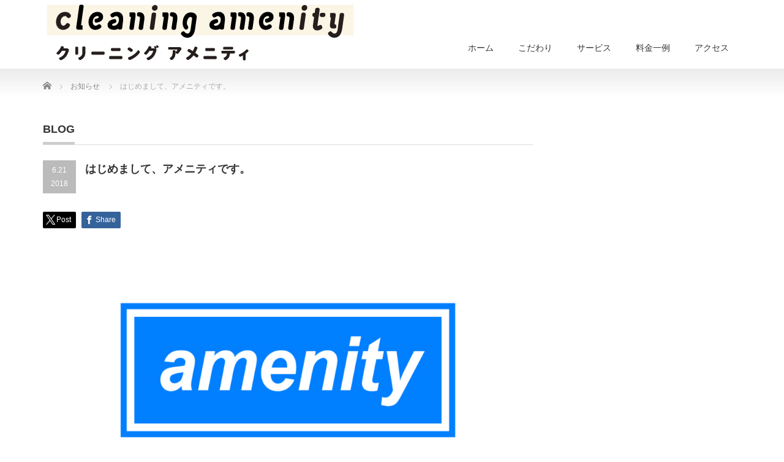

--- FILE ---
content_type: text/html; charset=UTF-8
request_url: https://amenity-cl.com/2018/06/21/cleaning-amenity/
body_size: 14187
content:
<!DOCTYPE html PUBLIC "-//W3C//DTD XHTML 1.1//EN" "http://www.w3.org/TR/xhtml11/DTD/xhtml11.dtd">
<!--[if lt IE 9]><html xmlns="http://www.w3.org/1999/xhtml" class="ie"><![endif]-->
<!--[if (gt IE 9)|!(IE)]><!--><html xmlns="http://www.w3.org/1999/xhtml"><!--<![endif]-->
<head profile="http://gmpg.org/xfn/11">
<meta http-equiv="Content-Type" content="text/html; charset=UTF-8" />
<meta http-equiv="X-UA-Compatible" content="IE=edge,chrome=1" />
<meta name="viewport" content="width=device-width" />

<meta name="description" content="はじめまして、福岡県福岡市東区箱崎のクリーニングアメニティです。この度、初めて公式ホームページを開設いたしました。これからはこちらでしみ抜きの事例やセールのご案内も行っていきます。" />
<link rel="alternate" type="application/rss+xml" title="福岡市東区安心の翌日仕上げクリーニングアメニティ RSS Feed" href="https://amenity-cl.com/feed/" />
<link rel="alternate" type="application/atom+xml" title="福岡市東区安心の翌日仕上げクリーニングアメニティ Atom Feed" href="https://amenity-cl.com/feed/atom/" />
<link rel="pingback" href="https://amenity-cl.com/xmlrpc.php" />


	<style>img:is([sizes="auto" i], [sizes^="auto," i]) { contain-intrinsic-size: 3000px 1500px }</style>
	
		<!-- All in One SEO 4.9.3 - aioseo.com -->
		<title>はじめまして、アメニティです。 | 福岡市東区安心の翌日仕上げクリーニングアメニティ</title>
	<meta name="description" content="はじめまして、アメニティです。今回ホームページを新規オープンしました。これからお得な情報や家庭でのお手入れ、クリーニングのセールなど様々な発信を続けていきたいと思います。" />
	<meta name="robots" content="max-image-preview:large" />
	<meta name="author" content="amenity"/>
	<link rel="canonical" href="https://amenity-cl.com/2018/06/21/cleaning-amenity/" />
	<meta name="generator" content="All in One SEO (AIOSEO) 4.9.3" />
		<meta property="og:locale" content="ja_JP" />
		<meta property="og:site_name" content="福岡市東区安心の翌日仕上げクリーニングアメニティ | 福岡市東区箱崎にある創業48年の個人店クリーニングです。工場と併設していることから翌日納期や地域の皆様のために絵本の無料貸し出しもやっています。" />
		<meta property="og:type" content="article" />
		<meta property="og:title" content="はじめまして、アメニティです。 | 福岡市東区安心の翌日仕上げクリーニングアメニティ" />
		<meta property="og:description" content="はじめまして、アメニティです。今回ホームページを新規オープンしました。これからお得な情報や家庭でのお手入れ、クリーニングのセールなど様々な発信を続けていきたいと思います。" />
		<meta property="og:url" content="https://amenity-cl.com/2018/06/21/cleaning-amenity/" />
		<meta property="article:published_time" content="2018-06-21T23:12:11+00:00" />
		<meta property="article:modified_time" content="2018-08-28T08:23:24+00:00" />
		<meta name="twitter:card" content="summary" />
		<meta name="twitter:title" content="はじめまして、アメニティです。 | 福岡市東区安心の翌日仕上げクリーニングアメニティ" />
		<meta name="twitter:description" content="はじめまして、アメニティです。今回ホームページを新規オープンしました。これからお得な情報や家庭でのお手入れ、クリーニングのセールなど様々な発信を続けていきたいと思います。" />
		<script type="application/ld+json" class="aioseo-schema">
			{"@context":"https:\/\/schema.org","@graph":[{"@type":"Article","@id":"https:\/\/amenity-cl.com\/2018\/06\/21\/cleaning-amenity\/#article","name":"\u306f\u3058\u3081\u307e\u3057\u3066\u3001\u30a2\u30e1\u30cb\u30c6\u30a3\u3067\u3059\u3002 | \u798f\u5ca1\u5e02\u6771\u533a\u5b89\u5fc3\u306e\u7fcc\u65e5\u4ed5\u4e0a\u3052\u30af\u30ea\u30fc\u30cb\u30f3\u30b0\u30a2\u30e1\u30cb\u30c6\u30a3","headline":"\u306f\u3058\u3081\u307e\u3057\u3066\u3001\u30a2\u30e1\u30cb\u30c6\u30a3\u3067\u3059\u3002","author":{"@id":"https:\/\/amenity-cl.com\/author\/amenity\/#author"},"publisher":{"@id":"https:\/\/amenity-cl.com\/#organization"},"image":{"@type":"ImageObject","url":"https:\/\/amenity-cl.com\/wp-content\/uploads\/2018\/07\/\u30b5\u30a4\u30ba\u5c0f.jpg","width":1184,"height":628},"datePublished":"2018-06-21T23:12:11+09:00","dateModified":"2018-08-28T17:23:24+09:00","inLanguage":"ja","mainEntityOfPage":{"@id":"https:\/\/amenity-cl.com\/2018\/06\/21\/cleaning-amenity\/#webpage"},"isPartOf":{"@id":"https:\/\/amenity-cl.com\/2018\/06\/21\/cleaning-amenity\/#webpage"},"articleSection":"\u304a\u77e5\u3089\u305b, \u304a\u77e5\u3089\u305b, \u3054\u6328\u62f6, \u30af\u30ea\u30fc\u30cb\u30f3\u30b0, \u30d5\u30a1\u30c3\u30b7\u30e7\u30f3, \u30db\u30fc\u30e0\u30da\u30fc\u30b8, \u30e1\u30f3\u30c6\u30ca\u30f3\u30b9, \u5730\u57df, \u5973\u6027, \u7bb1\u5d0e"},{"@type":"BreadcrumbList","@id":"https:\/\/amenity-cl.com\/2018\/06\/21\/cleaning-amenity\/#breadcrumblist","itemListElement":[{"@type":"ListItem","@id":"https:\/\/amenity-cl.com#listItem","position":1,"name":"Home","item":"https:\/\/amenity-cl.com","nextItem":{"@type":"ListItem","@id":"https:\/\/amenity-cl.com\/category\/%e3%81%8a%e7%9f%a5%e3%82%89%e3%81%9b\/#listItem","name":"\u304a\u77e5\u3089\u305b"}},{"@type":"ListItem","@id":"https:\/\/amenity-cl.com\/category\/%e3%81%8a%e7%9f%a5%e3%82%89%e3%81%9b\/#listItem","position":2,"name":"\u304a\u77e5\u3089\u305b","item":"https:\/\/amenity-cl.com\/category\/%e3%81%8a%e7%9f%a5%e3%82%89%e3%81%9b\/","nextItem":{"@type":"ListItem","@id":"https:\/\/amenity-cl.com\/2018\/06\/21\/cleaning-amenity\/#listItem","name":"\u306f\u3058\u3081\u307e\u3057\u3066\u3001\u30a2\u30e1\u30cb\u30c6\u30a3\u3067\u3059\u3002"},"previousItem":{"@type":"ListItem","@id":"https:\/\/amenity-cl.com#listItem","name":"Home"}},{"@type":"ListItem","@id":"https:\/\/amenity-cl.com\/2018\/06\/21\/cleaning-amenity\/#listItem","position":3,"name":"\u306f\u3058\u3081\u307e\u3057\u3066\u3001\u30a2\u30e1\u30cb\u30c6\u30a3\u3067\u3059\u3002","previousItem":{"@type":"ListItem","@id":"https:\/\/amenity-cl.com\/category\/%e3%81%8a%e7%9f%a5%e3%82%89%e3%81%9b\/#listItem","name":"\u304a\u77e5\u3089\u305b"}}]},{"@type":"Organization","@id":"https:\/\/amenity-cl.com\/#organization","name":"\u798f\u5ca1\u5e02\u6771\u533a\u5b89\u5fc3\u306e\u7fcc\u65e5\u4ed5\u4e0a\u3052\u30af\u30ea\u30fc\u30cb\u30f3\u30b0\u30a2\u30e1\u30cb\u30c6\u30a3","description":"\u798f\u5ca1\u5e02\u6771\u533a\u7bb1\u5d0e\u306b\u3042\u308b\u5275\u696d48\u5e74\u306e\u500b\u4eba\u5e97\u30af\u30ea\u30fc\u30cb\u30f3\u30b0\u3067\u3059\u3002\u5de5\u5834\u3068\u4f75\u8a2d\u3057\u3066\u3044\u308b\u3053\u3068\u304b\u3089\u7fcc\u65e5\u7d0d\u671f\u3084\u5730\u57df\u306e\u7686\u69d8\u306e\u305f\u3081\u306b\u7d75\u672c\u306e\u7121\u6599\u8cb8\u3057\u51fa\u3057\u3082\u3084\u3063\u3066\u3044\u307e\u3059\u3002","url":"https:\/\/amenity-cl.com\/"},{"@type":"Person","@id":"https:\/\/amenity-cl.com\/author\/amenity\/#author","url":"https:\/\/amenity-cl.com\/author\/amenity\/","name":"amenity","image":{"@type":"ImageObject","@id":"https:\/\/amenity-cl.com\/2018\/06\/21\/cleaning-amenity\/#authorImage","url":"https:\/\/secure.gravatar.com\/avatar\/2890c26cd0d9bd8e4e8aec37ac438053227c339d13cd523fffd2ea4dbf50e724?s=96&d=mm&r=g","width":96,"height":96,"caption":"amenity"}},{"@type":"WebPage","@id":"https:\/\/amenity-cl.com\/2018\/06\/21\/cleaning-amenity\/#webpage","url":"https:\/\/amenity-cl.com\/2018\/06\/21\/cleaning-amenity\/","name":"\u306f\u3058\u3081\u307e\u3057\u3066\u3001\u30a2\u30e1\u30cb\u30c6\u30a3\u3067\u3059\u3002 | \u798f\u5ca1\u5e02\u6771\u533a\u5b89\u5fc3\u306e\u7fcc\u65e5\u4ed5\u4e0a\u3052\u30af\u30ea\u30fc\u30cb\u30f3\u30b0\u30a2\u30e1\u30cb\u30c6\u30a3","description":"\u306f\u3058\u3081\u307e\u3057\u3066\u3001\u30a2\u30e1\u30cb\u30c6\u30a3\u3067\u3059\u3002\u4eca\u56de\u30db\u30fc\u30e0\u30da\u30fc\u30b8\u3092\u65b0\u898f\u30aa\u30fc\u30d7\u30f3\u3057\u307e\u3057\u305f\u3002\u3053\u308c\u304b\u3089\u304a\u5f97\u306a\u60c5\u5831\u3084\u5bb6\u5ead\u3067\u306e\u304a\u624b\u5165\u308c\u3001\u30af\u30ea\u30fc\u30cb\u30f3\u30b0\u306e\u30bb\u30fc\u30eb\u306a\u3069\u69d8\u3005\u306a\u767a\u4fe1\u3092\u7d9a\u3051\u3066\u3044\u304d\u305f\u3044\u3068\u601d\u3044\u307e\u3059\u3002","inLanguage":"ja","isPartOf":{"@id":"https:\/\/amenity-cl.com\/#website"},"breadcrumb":{"@id":"https:\/\/amenity-cl.com\/2018\/06\/21\/cleaning-amenity\/#breadcrumblist"},"author":{"@id":"https:\/\/amenity-cl.com\/author\/amenity\/#author"},"creator":{"@id":"https:\/\/amenity-cl.com\/author\/amenity\/#author"},"image":{"@type":"ImageObject","url":"https:\/\/amenity-cl.com\/wp-content\/uploads\/2018\/07\/\u30b5\u30a4\u30ba\u5c0f.jpg","@id":"https:\/\/amenity-cl.com\/2018\/06\/21\/cleaning-amenity\/#mainImage","width":1184,"height":628},"primaryImageOfPage":{"@id":"https:\/\/amenity-cl.com\/2018\/06\/21\/cleaning-amenity\/#mainImage"},"datePublished":"2018-06-21T23:12:11+09:00","dateModified":"2018-08-28T17:23:24+09:00"},{"@type":"WebSite","@id":"https:\/\/amenity-cl.com\/#website","url":"https:\/\/amenity-cl.com\/","name":"\u798f\u5ca1\u5e02\u6771\u533a\u5b89\u5fc3\u306e\u7fcc\u65e5\u4ed5\u4e0a\u3052\u30af\u30ea\u30fc\u30cb\u30f3\u30b0\u30a2\u30e1\u30cb\u30c6\u30a3","description":"\u798f\u5ca1\u5e02\u6771\u533a\u7bb1\u5d0e\u306b\u3042\u308b\u5275\u696d48\u5e74\u306e\u500b\u4eba\u5e97\u30af\u30ea\u30fc\u30cb\u30f3\u30b0\u3067\u3059\u3002\u5de5\u5834\u3068\u4f75\u8a2d\u3057\u3066\u3044\u308b\u3053\u3068\u304b\u3089\u7fcc\u65e5\u7d0d\u671f\u3084\u5730\u57df\u306e\u7686\u69d8\u306e\u305f\u3081\u306b\u7d75\u672c\u306e\u7121\u6599\u8cb8\u3057\u51fa\u3057\u3082\u3084\u3063\u3066\u3044\u307e\u3059\u3002","inLanguage":"ja","publisher":{"@id":"https:\/\/amenity-cl.com\/#organization"}}]}
		</script>
		<!-- All in One SEO -->

<link rel='dns-prefetch' href='//webfonts.xserver.jp' />
<link rel="alternate" type="application/rss+xml" title="福岡市東区安心の翌日仕上げクリーニングアメニティ &raquo; はじめまして、アメニティです。 のコメントのフィード" href="https://amenity-cl.com/2018/06/21/cleaning-amenity/feed/" />
<script type="text/javascript">
/* <![CDATA[ */
window._wpemojiSettings = {"baseUrl":"https:\/\/s.w.org\/images\/core\/emoji\/16.0.1\/72x72\/","ext":".png","svgUrl":"https:\/\/s.w.org\/images\/core\/emoji\/16.0.1\/svg\/","svgExt":".svg","source":{"concatemoji":"https:\/\/amenity-cl.com\/wp-includes\/js\/wp-emoji-release.min.js?ver=6.8.3"}};
/*! This file is auto-generated */
!function(s,n){var o,i,e;function c(e){try{var t={supportTests:e,timestamp:(new Date).valueOf()};sessionStorage.setItem(o,JSON.stringify(t))}catch(e){}}function p(e,t,n){e.clearRect(0,0,e.canvas.width,e.canvas.height),e.fillText(t,0,0);var t=new Uint32Array(e.getImageData(0,0,e.canvas.width,e.canvas.height).data),a=(e.clearRect(0,0,e.canvas.width,e.canvas.height),e.fillText(n,0,0),new Uint32Array(e.getImageData(0,0,e.canvas.width,e.canvas.height).data));return t.every(function(e,t){return e===a[t]})}function u(e,t){e.clearRect(0,0,e.canvas.width,e.canvas.height),e.fillText(t,0,0);for(var n=e.getImageData(16,16,1,1),a=0;a<n.data.length;a++)if(0!==n.data[a])return!1;return!0}function f(e,t,n,a){switch(t){case"flag":return n(e,"\ud83c\udff3\ufe0f\u200d\u26a7\ufe0f","\ud83c\udff3\ufe0f\u200b\u26a7\ufe0f")?!1:!n(e,"\ud83c\udde8\ud83c\uddf6","\ud83c\udde8\u200b\ud83c\uddf6")&&!n(e,"\ud83c\udff4\udb40\udc67\udb40\udc62\udb40\udc65\udb40\udc6e\udb40\udc67\udb40\udc7f","\ud83c\udff4\u200b\udb40\udc67\u200b\udb40\udc62\u200b\udb40\udc65\u200b\udb40\udc6e\u200b\udb40\udc67\u200b\udb40\udc7f");case"emoji":return!a(e,"\ud83e\udedf")}return!1}function g(e,t,n,a){var r="undefined"!=typeof WorkerGlobalScope&&self instanceof WorkerGlobalScope?new OffscreenCanvas(300,150):s.createElement("canvas"),o=r.getContext("2d",{willReadFrequently:!0}),i=(o.textBaseline="top",o.font="600 32px Arial",{});return e.forEach(function(e){i[e]=t(o,e,n,a)}),i}function t(e){var t=s.createElement("script");t.src=e,t.defer=!0,s.head.appendChild(t)}"undefined"!=typeof Promise&&(o="wpEmojiSettingsSupports",i=["flag","emoji"],n.supports={everything:!0,everythingExceptFlag:!0},e=new Promise(function(e){s.addEventListener("DOMContentLoaded",e,{once:!0})}),new Promise(function(t){var n=function(){try{var e=JSON.parse(sessionStorage.getItem(o));if("object"==typeof e&&"number"==typeof e.timestamp&&(new Date).valueOf()<e.timestamp+604800&&"object"==typeof e.supportTests)return e.supportTests}catch(e){}return null}();if(!n){if("undefined"!=typeof Worker&&"undefined"!=typeof OffscreenCanvas&&"undefined"!=typeof URL&&URL.createObjectURL&&"undefined"!=typeof Blob)try{var e="postMessage("+g.toString()+"("+[JSON.stringify(i),f.toString(),p.toString(),u.toString()].join(",")+"));",a=new Blob([e],{type:"text/javascript"}),r=new Worker(URL.createObjectURL(a),{name:"wpTestEmojiSupports"});return void(r.onmessage=function(e){c(n=e.data),r.terminate(),t(n)})}catch(e){}c(n=g(i,f,p,u))}t(n)}).then(function(e){for(var t in e)n.supports[t]=e[t],n.supports.everything=n.supports.everything&&n.supports[t],"flag"!==t&&(n.supports.everythingExceptFlag=n.supports.everythingExceptFlag&&n.supports[t]);n.supports.everythingExceptFlag=n.supports.everythingExceptFlag&&!n.supports.flag,n.DOMReady=!1,n.readyCallback=function(){n.DOMReady=!0}}).then(function(){return e}).then(function(){var e;n.supports.everything||(n.readyCallback(),(e=n.source||{}).concatemoji?t(e.concatemoji):e.wpemoji&&e.twemoji&&(t(e.twemoji),t(e.wpemoji)))}))}((window,document),window._wpemojiSettings);
/* ]]> */
</script>
<style id='wp-emoji-styles-inline-css' type='text/css'>

	img.wp-smiley, img.emoji {
		display: inline !important;
		border: none !important;
		box-shadow: none !important;
		height: 1em !important;
		width: 1em !important;
		margin: 0 0.07em !important;
		vertical-align: -0.1em !important;
		background: none !important;
		padding: 0 !important;
	}
</style>
<link rel='stylesheet' id='wp-block-library-css' href='https://amenity-cl.com/wp-includes/css/dist/block-library/style.min.css?ver=6.8.3' type='text/css' media='all' />
<style id='classic-theme-styles-inline-css' type='text/css'>
/*! This file is auto-generated */
.wp-block-button__link{color:#fff;background-color:#32373c;border-radius:9999px;box-shadow:none;text-decoration:none;padding:calc(.667em + 2px) calc(1.333em + 2px);font-size:1.125em}.wp-block-file__button{background:#32373c;color:#fff;text-decoration:none}
</style>
<link rel='stylesheet' id='aioseo/css/src/vue/standalone/blocks/table-of-contents/global.scss-css' href='https://amenity-cl.com/wp-content/plugins/all-in-one-seo-pack/dist/Lite/assets/css/table-of-contents/global.e90f6d47.css?ver=4.9.3' type='text/css' media='all' />
<style id='global-styles-inline-css' type='text/css'>
:root{--wp--preset--aspect-ratio--square: 1;--wp--preset--aspect-ratio--4-3: 4/3;--wp--preset--aspect-ratio--3-4: 3/4;--wp--preset--aspect-ratio--3-2: 3/2;--wp--preset--aspect-ratio--2-3: 2/3;--wp--preset--aspect-ratio--16-9: 16/9;--wp--preset--aspect-ratio--9-16: 9/16;--wp--preset--color--black: #000000;--wp--preset--color--cyan-bluish-gray: #abb8c3;--wp--preset--color--white: #ffffff;--wp--preset--color--pale-pink: #f78da7;--wp--preset--color--vivid-red: #cf2e2e;--wp--preset--color--luminous-vivid-orange: #ff6900;--wp--preset--color--luminous-vivid-amber: #fcb900;--wp--preset--color--light-green-cyan: #7bdcb5;--wp--preset--color--vivid-green-cyan: #00d084;--wp--preset--color--pale-cyan-blue: #8ed1fc;--wp--preset--color--vivid-cyan-blue: #0693e3;--wp--preset--color--vivid-purple: #9b51e0;--wp--preset--gradient--vivid-cyan-blue-to-vivid-purple: linear-gradient(135deg,rgba(6,147,227,1) 0%,rgb(155,81,224) 100%);--wp--preset--gradient--light-green-cyan-to-vivid-green-cyan: linear-gradient(135deg,rgb(122,220,180) 0%,rgb(0,208,130) 100%);--wp--preset--gradient--luminous-vivid-amber-to-luminous-vivid-orange: linear-gradient(135deg,rgba(252,185,0,1) 0%,rgba(255,105,0,1) 100%);--wp--preset--gradient--luminous-vivid-orange-to-vivid-red: linear-gradient(135deg,rgba(255,105,0,1) 0%,rgb(207,46,46) 100%);--wp--preset--gradient--very-light-gray-to-cyan-bluish-gray: linear-gradient(135deg,rgb(238,238,238) 0%,rgb(169,184,195) 100%);--wp--preset--gradient--cool-to-warm-spectrum: linear-gradient(135deg,rgb(74,234,220) 0%,rgb(151,120,209) 20%,rgb(207,42,186) 40%,rgb(238,44,130) 60%,rgb(251,105,98) 80%,rgb(254,248,76) 100%);--wp--preset--gradient--blush-light-purple: linear-gradient(135deg,rgb(255,206,236) 0%,rgb(152,150,240) 100%);--wp--preset--gradient--blush-bordeaux: linear-gradient(135deg,rgb(254,205,165) 0%,rgb(254,45,45) 50%,rgb(107,0,62) 100%);--wp--preset--gradient--luminous-dusk: linear-gradient(135deg,rgb(255,203,112) 0%,rgb(199,81,192) 50%,rgb(65,88,208) 100%);--wp--preset--gradient--pale-ocean: linear-gradient(135deg,rgb(255,245,203) 0%,rgb(182,227,212) 50%,rgb(51,167,181) 100%);--wp--preset--gradient--electric-grass: linear-gradient(135deg,rgb(202,248,128) 0%,rgb(113,206,126) 100%);--wp--preset--gradient--midnight: linear-gradient(135deg,rgb(2,3,129) 0%,rgb(40,116,252) 100%);--wp--preset--font-size--small: 13px;--wp--preset--font-size--medium: 20px;--wp--preset--font-size--large: 36px;--wp--preset--font-size--x-large: 42px;--wp--preset--spacing--20: 0.44rem;--wp--preset--spacing--30: 0.67rem;--wp--preset--spacing--40: 1rem;--wp--preset--spacing--50: 1.5rem;--wp--preset--spacing--60: 2.25rem;--wp--preset--spacing--70: 3.38rem;--wp--preset--spacing--80: 5.06rem;--wp--preset--shadow--natural: 6px 6px 9px rgba(0, 0, 0, 0.2);--wp--preset--shadow--deep: 12px 12px 50px rgba(0, 0, 0, 0.4);--wp--preset--shadow--sharp: 6px 6px 0px rgba(0, 0, 0, 0.2);--wp--preset--shadow--outlined: 6px 6px 0px -3px rgba(255, 255, 255, 1), 6px 6px rgba(0, 0, 0, 1);--wp--preset--shadow--crisp: 6px 6px 0px rgba(0, 0, 0, 1);}:where(.is-layout-flex){gap: 0.5em;}:where(.is-layout-grid){gap: 0.5em;}body .is-layout-flex{display: flex;}.is-layout-flex{flex-wrap: wrap;align-items: center;}.is-layout-flex > :is(*, div){margin: 0;}body .is-layout-grid{display: grid;}.is-layout-grid > :is(*, div){margin: 0;}:where(.wp-block-columns.is-layout-flex){gap: 2em;}:where(.wp-block-columns.is-layout-grid){gap: 2em;}:where(.wp-block-post-template.is-layout-flex){gap: 1.25em;}:where(.wp-block-post-template.is-layout-grid){gap: 1.25em;}.has-black-color{color: var(--wp--preset--color--black) !important;}.has-cyan-bluish-gray-color{color: var(--wp--preset--color--cyan-bluish-gray) !important;}.has-white-color{color: var(--wp--preset--color--white) !important;}.has-pale-pink-color{color: var(--wp--preset--color--pale-pink) !important;}.has-vivid-red-color{color: var(--wp--preset--color--vivid-red) !important;}.has-luminous-vivid-orange-color{color: var(--wp--preset--color--luminous-vivid-orange) !important;}.has-luminous-vivid-amber-color{color: var(--wp--preset--color--luminous-vivid-amber) !important;}.has-light-green-cyan-color{color: var(--wp--preset--color--light-green-cyan) !important;}.has-vivid-green-cyan-color{color: var(--wp--preset--color--vivid-green-cyan) !important;}.has-pale-cyan-blue-color{color: var(--wp--preset--color--pale-cyan-blue) !important;}.has-vivid-cyan-blue-color{color: var(--wp--preset--color--vivid-cyan-blue) !important;}.has-vivid-purple-color{color: var(--wp--preset--color--vivid-purple) !important;}.has-black-background-color{background-color: var(--wp--preset--color--black) !important;}.has-cyan-bluish-gray-background-color{background-color: var(--wp--preset--color--cyan-bluish-gray) !important;}.has-white-background-color{background-color: var(--wp--preset--color--white) !important;}.has-pale-pink-background-color{background-color: var(--wp--preset--color--pale-pink) !important;}.has-vivid-red-background-color{background-color: var(--wp--preset--color--vivid-red) !important;}.has-luminous-vivid-orange-background-color{background-color: var(--wp--preset--color--luminous-vivid-orange) !important;}.has-luminous-vivid-amber-background-color{background-color: var(--wp--preset--color--luminous-vivid-amber) !important;}.has-light-green-cyan-background-color{background-color: var(--wp--preset--color--light-green-cyan) !important;}.has-vivid-green-cyan-background-color{background-color: var(--wp--preset--color--vivid-green-cyan) !important;}.has-pale-cyan-blue-background-color{background-color: var(--wp--preset--color--pale-cyan-blue) !important;}.has-vivid-cyan-blue-background-color{background-color: var(--wp--preset--color--vivid-cyan-blue) !important;}.has-vivid-purple-background-color{background-color: var(--wp--preset--color--vivid-purple) !important;}.has-black-border-color{border-color: var(--wp--preset--color--black) !important;}.has-cyan-bluish-gray-border-color{border-color: var(--wp--preset--color--cyan-bluish-gray) !important;}.has-white-border-color{border-color: var(--wp--preset--color--white) !important;}.has-pale-pink-border-color{border-color: var(--wp--preset--color--pale-pink) !important;}.has-vivid-red-border-color{border-color: var(--wp--preset--color--vivid-red) !important;}.has-luminous-vivid-orange-border-color{border-color: var(--wp--preset--color--luminous-vivid-orange) !important;}.has-luminous-vivid-amber-border-color{border-color: var(--wp--preset--color--luminous-vivid-amber) !important;}.has-light-green-cyan-border-color{border-color: var(--wp--preset--color--light-green-cyan) !important;}.has-vivid-green-cyan-border-color{border-color: var(--wp--preset--color--vivid-green-cyan) !important;}.has-pale-cyan-blue-border-color{border-color: var(--wp--preset--color--pale-cyan-blue) !important;}.has-vivid-cyan-blue-border-color{border-color: var(--wp--preset--color--vivid-cyan-blue) !important;}.has-vivid-purple-border-color{border-color: var(--wp--preset--color--vivid-purple) !important;}.has-vivid-cyan-blue-to-vivid-purple-gradient-background{background: var(--wp--preset--gradient--vivid-cyan-blue-to-vivid-purple) !important;}.has-light-green-cyan-to-vivid-green-cyan-gradient-background{background: var(--wp--preset--gradient--light-green-cyan-to-vivid-green-cyan) !important;}.has-luminous-vivid-amber-to-luminous-vivid-orange-gradient-background{background: var(--wp--preset--gradient--luminous-vivid-amber-to-luminous-vivid-orange) !important;}.has-luminous-vivid-orange-to-vivid-red-gradient-background{background: var(--wp--preset--gradient--luminous-vivid-orange-to-vivid-red) !important;}.has-very-light-gray-to-cyan-bluish-gray-gradient-background{background: var(--wp--preset--gradient--very-light-gray-to-cyan-bluish-gray) !important;}.has-cool-to-warm-spectrum-gradient-background{background: var(--wp--preset--gradient--cool-to-warm-spectrum) !important;}.has-blush-light-purple-gradient-background{background: var(--wp--preset--gradient--blush-light-purple) !important;}.has-blush-bordeaux-gradient-background{background: var(--wp--preset--gradient--blush-bordeaux) !important;}.has-luminous-dusk-gradient-background{background: var(--wp--preset--gradient--luminous-dusk) !important;}.has-pale-ocean-gradient-background{background: var(--wp--preset--gradient--pale-ocean) !important;}.has-electric-grass-gradient-background{background: var(--wp--preset--gradient--electric-grass) !important;}.has-midnight-gradient-background{background: var(--wp--preset--gradient--midnight) !important;}.has-small-font-size{font-size: var(--wp--preset--font-size--small) !important;}.has-medium-font-size{font-size: var(--wp--preset--font-size--medium) !important;}.has-large-font-size{font-size: var(--wp--preset--font-size--large) !important;}.has-x-large-font-size{font-size: var(--wp--preset--font-size--x-large) !important;}
:where(.wp-block-post-template.is-layout-flex){gap: 1.25em;}:where(.wp-block-post-template.is-layout-grid){gap: 1.25em;}
:where(.wp-block-columns.is-layout-flex){gap: 2em;}:where(.wp-block-columns.is-layout-grid){gap: 2em;}
:root :where(.wp-block-pullquote){font-size: 1.5em;line-height: 1.6;}
</style>
<script type="text/javascript" src="https://amenity-cl.com/wp-includes/js/jquery/jquery.min.js?ver=3.7.1" id="jquery-core-js"></script>
<script type="text/javascript" src="https://amenity-cl.com/wp-includes/js/jquery/jquery-migrate.min.js?ver=3.4.1" id="jquery-migrate-js"></script>
<script type="text/javascript" src="//webfonts.xserver.jp/js/xserverv3.js?fadein=0&amp;ver=2.0.9" id="typesquare_std-js"></script>
<link rel="https://api.w.org/" href="https://amenity-cl.com/wp-json/" /><link rel="alternate" title="JSON" type="application/json" href="https://amenity-cl.com/wp-json/wp/v2/posts/1" /><link rel='shortlink' href='https://amenity-cl.com/?p=1' />
<link rel="alternate" title="oEmbed (JSON)" type="application/json+oembed" href="https://amenity-cl.com/wp-json/oembed/1.0/embed?url=https%3A%2F%2Famenity-cl.com%2F2018%2F06%2F21%2Fcleaning-amenity%2F" />
<link rel="alternate" title="oEmbed (XML)" type="text/xml+oembed" href="https://amenity-cl.com/wp-json/oembed/1.0/embed?url=https%3A%2F%2Famenity-cl.com%2F2018%2F06%2F21%2Fcleaning-amenity%2F&#038;format=xml" />
<style type="text/css"></style><noscript><style>.lazyload[data-src]{display:none !important;}</style></noscript><style>.lazyload{background-image:none !important;}.lazyload:before{background-image:none !important;}</style><link rel="icon" href="https://amenity-cl.com/wp-content/uploads/2021/06/cropped-bc46be9b043c098188c7d1acbc0f5d4d-32x32.jpg" sizes="32x32" />
<link rel="icon" href="https://amenity-cl.com/wp-content/uploads/2021/06/cropped-bc46be9b043c098188c7d1acbc0f5d4d-192x192.jpg" sizes="192x192" />
<link rel="apple-touch-icon" href="https://amenity-cl.com/wp-content/uploads/2021/06/cropped-bc46be9b043c098188c7d1acbc0f5d4d-180x180.jpg" />
<meta name="msapplication-TileImage" content="https://amenity-cl.com/wp-content/uploads/2021/06/cropped-bc46be9b043c098188c7d1acbc0f5d4d-270x270.jpg" />

<link rel="stylesheet" href="https://amenity-cl.com/wp-content/themes/precious_tcd019/style.css?ver=4.1.2" type="text/css" />
<link rel="stylesheet" href="https://amenity-cl.com/wp-content/themes/precious_tcd019/comment-style.css?ver=4.1.2" type="text/css" />

<link rel="stylesheet" media="screen and (min-width:771px)" href="https://amenity-cl.com/wp-content/themes/precious_tcd019/style_pc.css?ver=4.1.2" type="text/css" />
<link rel="stylesheet" media="screen and (max-width:770px)" href="https://amenity-cl.com/wp-content/themes/precious_tcd019/style_sp.css?ver=4.1.2" type="text/css" />
<link rel="stylesheet" media="screen and (max-width:770px)" href="https://amenity-cl.com/wp-content/themes/precious_tcd019/footer-bar/footer-bar.css?ver=?ver=4.1.2">

<link rel="stylesheet" href="https://amenity-cl.com/wp-content/themes/precious_tcd019/japanese.css?ver=4.1.2" type="text/css" />

<script type="text/javascript" src="https://amenity-cl.com/wp-content/themes/precious_tcd019/js/jscript.js?ver=4.1.2"></script>
<script type="text/javascript" src="https://amenity-cl.com/wp-content/themes/precious_tcd019/js/scroll.js?ver=4.1.2"></script>
<script type="text/javascript" src="https://amenity-cl.com/wp-content/themes/precious_tcd019/js/comment.js?ver=4.1.2"></script>
<script type="text/javascript" src="https://amenity-cl.com/wp-content/themes/precious_tcd019/js/rollover.js?ver=4.1.2"></script>
<!--[if lt IE 9]>
<link id="stylesheet" rel="stylesheet" href="https://amenity-cl.com/wp-content/themes/precious_tcd019/style_pc.css?ver=4.1.2" type="text/css" />
<script type="text/javascript" src="https://amenity-cl.com/wp-content/themes/precious_tcd019/js/ie.js?ver=4.1.2"></script>
<link rel="stylesheet" href="https://amenity-cl.com/wp-content/themes/precious_tcd019/ie.css" type="text/css" />
<![endif]-->

<style type="text/css">
body { font-size:14px; }

a:hover { color:#122291; }

.page_navi a:hover, #post_pagination a:hover, #wp-calendar td a:hover, .pc #return_top:hover,
 #wp-calendar #prev a:hover, #wp-calendar #next a:hover, #footer #wp-calendar td a:hover, .widget_search #search-btn input:hover, .widget_search #searchsubmit:hover, .tcdw_category_list_widget a:hover, .tcdw_news_list_widget .month, .tcd_menu_widget a:hover, .tcd_menu_widget li.current-menu-item a, #submit_comment:hover, .google_search #search_button:hover
  { background-color:#122291; }

#guest_info input:focus, #comment_textarea textarea:focus
  { border-color:#122291; }

.post a, .custom-html-widget a { color:#00A2D9; }
.post a:hover, .custom-html-widget a:hover { color:#75DCFF; }



</style>


</head>
<body class="wp-singular post-template-default single single-post postid-1 single-format-standard wp-theme-precious_tcd019">

 <div id="header_wrap">
  <div id="header" class="clearfix">

   <!-- logo -->
       <h1 id="logo_image"><a href="https://amenity-cl.com" title="福岡市東区安心の翌日仕上げクリーニングアメニティ"><img src="[data-uri]" alt="福岡市東区安心の翌日仕上げクリーニングアメニティ" title="福岡市東区安心の翌日仕上げクリーニングアメニティ" data-src="https://amenity-cl.com/wp-content/uploads/2022/12/cab3e36b2bb2958584391871f1c4637f.png" decoding="async" class="lazyload" data-eio-rwidth="516" data-eio-rheight="101" /><noscript><img src="https://amenity-cl.com/wp-content/uploads/2022/12/cab3e36b2bb2958584391871f1c4637f.png" alt="福岡市東区安心の翌日仕上げクリーニングアメニティ" title="福岡市東区安心の翌日仕上げクリーニングアメニティ" data-eio="l" /></noscript></a></h1>
       
   <!-- global menu -->
   <a href="#" class="menu_button"></a>
   <div id="global_menu" class="clearfix">
    <ul id="menu-about" class="menu"><li id="menu-item-72" class="menu-item menu-item-type-custom menu-item-object-custom menu-item-home menu-item-72"><a href="http://amenity-cl.com">ホーム</a></li>
<li id="menu-item-76" class="menu-item menu-item-type-post_type menu-item-object-page menu-item-76"><a href="https://amenity-cl.com/amenity-policy/">こだわり</a></li>
<li id="menu-item-73" class="menu-item menu-item-type-post_type menu-item-object-page menu-item-73"><a href="https://amenity-cl.com/service/">サービス</a></li>
<li id="menu-item-75" class="menu-item menu-item-type-post_type menu-item-object-page menu-item-75"><a href="https://amenity-cl.com/price/">料金一例</a></li>
<li id="menu-item-74" class="menu-item menu-item-type-post_type menu-item-object-page menu-item-74"><a href="https://amenity-cl.com/access/">アクセス</a></li>
</ul>   </div>

  </div><!-- END #header -->
 </div><!-- END #header_wrap -->

 
 <div id="main_contents_wrap">
  <div id="main_contents" class="clearfix">

        
<ul id="bread_crumb" class="clearfix" itemscope itemtype="http://schema.org/BreadcrumbList">
 <li itemprop="itemListElement" itemscope itemtype="http://schema.org/ListItem" class="home"><a itemprop="item" href="https://amenity-cl.com/"><span itemprop="name">Home</span></a><meta itemprop="position" content="1" /></li>


 <li itemprop="itemListElement" itemscope itemtype="http://schema.org/ListItem">
   <a itemprop="item" href="https://amenity-cl.com/category/%e3%81%8a%e7%9f%a5%e3%82%89%e3%81%9b/"><span itemprop="name">お知らせ</span></a>
     <meta itemprop="position" content="2" /></li>
 <li itemprop="itemListElement" itemscope itemtype="http://schema.org/ListItem" class="last"><span itemprop="name">はじめまして、アメニティです。</span><meta itemprop="position" content="3" /></li>

</ul>
    
<div id="main_col">

 <h2 class="headline1"><span>BLOG</span></h2>

  
  <div id="post_title" class="clearfix">
   <p class="post_date"><span class="date">6.21</span><span class="month">2018</span></p>
   <h2>はじめまして、アメニティです。</h2>
  </div>

   <!-- sns button top -->
      <div style="clear:both;">
   
<!--Type1-->

<div id="share_top1">

 

<div class="sns">
<ul class="type1 clearfix">
<!--Twitterボタン-->
<li class="twitter">
<a href="http://twitter.com/share?text=%E3%81%AF%E3%81%98%E3%82%81%E3%81%BE%E3%81%97%E3%81%A6%E3%80%81%E3%82%A2%E3%83%A1%E3%83%8B%E3%83%86%E3%82%A3%E3%81%A7%E3%81%99%E3%80%82&url=https%3A%2F%2Famenity-cl.com%2F2018%2F06%2F21%2Fcleaning-amenity%2F&via=&tw_p=tweetbutton&related=" onclick="javascript:window.open(this.href, '', 'menubar=no,toolbar=no,resizable=yes,scrollbars=yes,height=400,width=600');return false;"><i class="icon-twitter"></i><span class="ttl">Post</span><span class="share-count"></span></a></li>

<!--Facebookボタン-->
<li class="facebook">
<a href="//www.facebook.com/sharer/sharer.php?u=https://amenity-cl.com/2018/06/21/cleaning-amenity/&amp;t=%E3%81%AF%E3%81%98%E3%82%81%E3%81%BE%E3%81%97%E3%81%A6%E3%80%81%E3%82%A2%E3%83%A1%E3%83%8B%E3%83%86%E3%82%A3%E3%81%A7%E3%81%99%E3%80%82" class="facebook-btn-icon-link" target="blank" rel="nofollow"><i class="icon-facebook"></i><span class="ttl">Share</span><span class="share-count"></span></a></li>






</ul>
</div>

</div>


<!--Type2-->

<!--Type3-->

<!--Type4-->

<!--Type5-->
   </div>
      <!-- /sns button top -->

  <div class="post clearfix">
   <div class="post_image"><img width="1024" height="543" src="[data-uri]" class="attachment-large size-large wp-post-image lazyload" alt="" decoding="async" fetchpriority="high"   data-src="https://amenity-cl.com/wp-content/uploads/2018/07/サイズ小-1024x543.jpg" data-srcset="https://amenity-cl.com/wp-content/uploads/2018/07/サイズ小-1024x543.jpg 1024w, https://amenity-cl.com/wp-content/uploads/2018/07/サイズ小-300x159.jpg 300w, https://amenity-cl.com/wp-content/uploads/2018/07/サイズ小-768x407.jpg 768w, https://amenity-cl.com/wp-content/uploads/2018/07/サイズ小.jpg 1184w" data-sizes="auto" data-eio-rwidth="1024" data-eio-rheight="543" /><noscript><img width="1024" height="543" src="https://amenity-cl.com/wp-content/uploads/2018/07/サイズ小-1024x543.jpg" class="attachment-large size-large wp-post-image" alt="" decoding="async" fetchpriority="high" srcset="https://amenity-cl.com/wp-content/uploads/2018/07/サイズ小-1024x543.jpg 1024w, https://amenity-cl.com/wp-content/uploads/2018/07/サイズ小-300x159.jpg 300w, https://amenity-cl.com/wp-content/uploads/2018/07/サイズ小-768x407.jpg 768w, https://amenity-cl.com/wp-content/uploads/2018/07/サイズ小.jpg 1184w" sizes="(max-width: 1024px) 100vw, 1024px" data-eio="l" /></noscript></div>   <p>はじめまして、福岡県福岡市東区箱崎にあるクリーニングアメニティの河原です。</p>
<p>箱崎駅東口より徒歩5分の箱崎ローソンからほど近くに店舗があり、お時間の都合に合わせた宅配クリーニングサービスも行っています。</p>
<p>私達は永年個人店でお客様の顔が見える商売をやってきました。</p>
<p>多くのお客様に愛され、45年この地で商売させて頂いています。</p>
<p>&nbsp;</p>
<p>永年培った技術でクリーニングの中でも特に婦人服を得意とし、</p>
<p>生地や衣類に優しいクリーニングを心掛けています。</p>
<p>またご家族や小さいお子様がいらっしゃるお家を応援したい想いから無料の絵本貸出サービスも行っています。</p>
<p>なかなかお家を離れることのできない、忙しい共働きの主婦の皆様には無料の集荷サービスもあります。</p>
<p><img decoding="async" class="size-medium wp-image-12 aligncenter lazyload" src="[data-uri]" alt="" width="300" height="300"   data-src="http://amenity-cl.com/wp-content/uploads/2018/07/極小PNG-1-300x300.png" data-srcset="https://amenity-cl.com/wp-content/uploads/2018/07/極小PNG-1-300x300.png 300w, https://amenity-cl.com/wp-content/uploads/2018/07/極小PNG-1-150x150.png 150w, https://amenity-cl.com/wp-content/uploads/2018/07/極小PNG-1-72x72.png 72w, https://amenity-cl.com/wp-content/uploads/2018/07/極小PNG-1-200x200.png 200w, https://amenity-cl.com/wp-content/uploads/2018/07/極小PNG-1-120x120.png 120w, https://amenity-cl.com/wp-content/uploads/2018/07/極小PNG-1.png 628w" data-sizes="auto" data-eio-rwidth="300" data-eio-rheight="300" /><noscript><img decoding="async" class="size-medium wp-image-12 aligncenter" src="http://amenity-cl.com/wp-content/uploads/2018/07/極小PNG-1-300x300.png" alt="" width="300" height="300" srcset="https://amenity-cl.com/wp-content/uploads/2018/07/極小PNG-1-300x300.png 300w, https://amenity-cl.com/wp-content/uploads/2018/07/極小PNG-1-150x150.png 150w, https://amenity-cl.com/wp-content/uploads/2018/07/極小PNG-1-72x72.png 72w, https://amenity-cl.com/wp-content/uploads/2018/07/極小PNG-1-200x200.png 200w, https://amenity-cl.com/wp-content/uploads/2018/07/極小PNG-1-120x120.png 120w, https://amenity-cl.com/wp-content/uploads/2018/07/極小PNG-1.png 628w" sizes="(max-width: 300px) 100vw, 300px" data-eio="l" /></noscript></p>
<p>&nbsp;</p>
<h4 style="text-align: center;">❝安心・信頼を一番に！❞</h4>
<p style="text-align: center;">「大切なお洋服はアメニティさんね」</p>
<p style="text-align: center;">そのようなお客さまからの言葉を胸にクリーニングを行っています。</p>
<p style="text-align: center;">これから地域の皆様の期待にお応えできるよう</p>
<p style="text-align: center;">安心・信頼のクリーニングをお届け致します。</p>
<p>&nbsp;</p>
<p>&nbsp;</p>
<p>どうぞこれからもよろしくお願いします。</p>
<p>&nbsp;</p>
<h5>クリーニングアメニティ</h5>
<h6>福岡県東区箱崎1-24-14</h6>
<h6>TEL 092-647-0128</h6>
<h6>OPEN　月曜～土曜　8：00-19:30   祝祭日　10：00-17：00</h6>
<h6>CLOSE  日曜</h6>

     </div><!-- END .post -->

  <div id="post_meta" class="clearfix">
   <ul id="meta">
    <li class="meta_author"><a href="https://amenity-cl.com/author/amenity/" title="amenity の投稿" rel="author">amenity</a></li>    <li class="meta_comment"><a href="https://amenity-cl.com/2018/06/21/cleaning-amenity/#respond">コメントを書く</a></li>    <li class="meta_category"><a href="https://amenity-cl.com/category/%e3%81%8a%e7%9f%a5%e3%82%89%e3%81%9b/" rel="category tag">お知らせ</a></li>
    <li class="meta_tag"><a href="https://amenity-cl.com/tag/%e3%81%8a%e7%9f%a5%e3%82%89%e3%81%9b/" rel="tag">お知らせ</a>, <a href="https://amenity-cl.com/tag/%e3%81%94%e6%8c%a8%e6%8b%b6/" rel="tag">ご挨拶</a>, <a href="https://amenity-cl.com/tag/%e3%82%af%e3%83%aa%e3%83%bc%e3%83%8b%e3%83%b3%e3%82%b0/" rel="tag">クリーニング</a>, <a href="https://amenity-cl.com/tag/%e3%83%95%e3%82%a1%e3%83%83%e3%82%b7%e3%83%a7%e3%83%b3/" rel="tag">ファッション</a>, <a href="https://amenity-cl.com/tag/%e3%83%9b%e3%83%bc%e3%83%a0%e3%83%9a%e3%83%bc%e3%82%b8/" rel="tag">ホームページ</a>, <a href="https://amenity-cl.com/tag/%e3%83%a1%e3%83%b3%e3%83%86%e3%83%8a%e3%83%b3%e3%82%b9/" rel="tag">メンテナンス</a>, <a href="https://amenity-cl.com/tag/%e5%9c%b0%e5%9f%9f/" rel="tag">地域</a>, <a href="https://amenity-cl.com/tag/%e5%a5%b3%e6%80%a7/" rel="tag">女性</a>, <a href="https://amenity-cl.com/tag/%e7%ae%b1%e5%b4%8e/" rel="tag">箱崎</a></li>   </ul>
  </div>
   <!-- sns button bottom -->
      <div style="margin:0 0 20px;">
   
<!--Type1-->

<div id="share_top1">

 

<div class="sns">
<ul class="type1 clearfix">
<!--Twitterボタン-->
<li class="twitter">
<a href="http://twitter.com/share?text=%E3%81%AF%E3%81%98%E3%82%81%E3%81%BE%E3%81%97%E3%81%A6%E3%80%81%E3%82%A2%E3%83%A1%E3%83%8B%E3%83%86%E3%82%A3%E3%81%A7%E3%81%99%E3%80%82&url=https%3A%2F%2Famenity-cl.com%2F2018%2F06%2F21%2Fcleaning-amenity%2F&via=&tw_p=tweetbutton&related=" onclick="javascript:window.open(this.href, '', 'menubar=no,toolbar=no,resizable=yes,scrollbars=yes,height=400,width=600');return false;"><i class="icon-twitter"></i><span class="ttl">Post</span><span class="share-count"></span></a></li>

<!--Facebookボタン-->
<li class="facebook">
<a href="//www.facebook.com/sharer/sharer.php?u=https://amenity-cl.com/2018/06/21/cleaning-amenity/&amp;t=%E3%81%AF%E3%81%98%E3%82%81%E3%81%BE%E3%81%97%E3%81%A6%E3%80%81%E3%82%A2%E3%83%A1%E3%83%8B%E3%83%86%E3%82%A3%E3%81%A7%E3%81%99%E3%80%82" class="facebook-btn-icon-link" target="blank" rel="nofollow"><i class="icon-facebook"></i><span class="ttl">Share</span><span class="share-count"></span></a></li>






</ul>
</div>

</div>


<!--Type2-->

<!--Type3-->

<!--Type4-->

<!--Type5-->
   </div>
      <!-- /sns button bottom -->
  
    <div id="previous_next_post" class="clearfix">
        <div id="previous_post"></div>
    <div id="next_post"><a href="https://amenity-cl.com/2018/08/28/summer-shirt/" rel="next">夏のワイシャツケア</a></div>
      </div>
  
    <div id="related_post">
   <h3 class="headline1"><span>関連記事</span></h3>
   <ul class="clearfix">
        <li class="clearfix odd no_thumbnail">
          <a class="image" href="https://amenity-cl.com/2024/03/07/dawnwear2024/"><img width="200" height="200" src="[data-uri]" class="attachment-size5 size-size5 wp-post-image lazyload" alt="" decoding="async"   data-src="https://amenity-cl.com/wp-content/uploads/2023/02/d9d769a18aaebb96cc892f92c0d1fdc7-200x200.jpg" data-srcset="https://amenity-cl.com/wp-content/uploads/2023/02/d9d769a18aaebb96cc892f92c0d1fdc7-200x200.jpg 200w, https://amenity-cl.com/wp-content/uploads/2023/02/d9d769a18aaebb96cc892f92c0d1fdc7-150x150.jpg 150w, https://amenity-cl.com/wp-content/uploads/2023/02/d9d769a18aaebb96cc892f92c0d1fdc7-72x72.jpg 72w, https://amenity-cl.com/wp-content/uploads/2023/02/d9d769a18aaebb96cc892f92c0d1fdc7-120x120.jpg 120w" data-sizes="auto" data-eio-rwidth="200" data-eio-rheight="200" /><noscript><img width="200" height="200" src="https://amenity-cl.com/wp-content/uploads/2023/02/d9d769a18aaebb96cc892f92c0d1fdc7-200x200.jpg" class="attachment-size5 size-size5 wp-post-image" alt="" decoding="async" srcset="https://amenity-cl.com/wp-content/uploads/2023/02/d9d769a18aaebb96cc892f92c0d1fdc7-200x200.jpg 200w, https://amenity-cl.com/wp-content/uploads/2023/02/d9d769a18aaebb96cc892f92c0d1fdc7-150x150.jpg 150w, https://amenity-cl.com/wp-content/uploads/2023/02/d9d769a18aaebb96cc892f92c0d1fdc7-72x72.jpg 72w, https://amenity-cl.com/wp-content/uploads/2023/02/d9d769a18aaebb96cc892f92c0d1fdc7-120x120.jpg 120w" sizes="(max-width: 200px) 100vw, 200px" data-eio="l" /></noscript></a>
          <div class="info">
      <p class="date">2024.3.7</p>      <h4 class="title"><a href="https://amenity-cl.com/2024/03/07/dawnwear2024/">ダウンウェアの早割キャンペーン！対象外商品となるダウンウェアが今だけお得！</a></h4>
     </div>
    </li>
       </ul>
  </div>
    
  




<h3 class="headline2" id="comment_headline">コメント</h3>

<div id="comment_header" class="clearfix">

 <ul id="comment_header_right">
   <li id="trackback_switch"><a href="javascript:void(0);">トラックバック ( 0 )</a></li>
   <li id="comment_switch" class="comment_switch_active"><a href="javascript:void(0);">コメント ( 0 )</a></li>
 </ul>



</div><!-- END #comment_header -->

<div id="comments">

 <div id="comment_area">
  <!-- start commnet -->
  <ol class="commentlist">
	    <li class="comment">
     <div class="comment-content"><p class="no_comment">この記事へのコメントはありません。</p></div>
    </li>
	  </ol>
  <!-- comments END -->

  
 </div><!-- #comment-list END -->


 <div id="trackback_area">
 <!-- start trackback -->
 
  <ol class="commentlist">
      <li class="comment"><div class="comment-content"><p class="no_comment">この記事へのトラックバックはありません。</p></div></li>
     </ol>

    <div id="trackback_url_area">
   <label for="trackback_url">トラックバック URL</label>
   <input type="text" name="trackback_url" id="trackback_url" size="60" value="https://amenity-cl.com/2018/06/21/cleaning-amenity/trackback/" readonly="readonly" onfocus="this.select()" />
  </div>
  
  <!-- trackback end -->
 </div><!-- #trackbacklist END -->

 


 
 <fieldset class="comment_form_wrapper" id="respond">

    <div id="cancel_comment_reply"><a rel="nofollow" id="cancel-comment-reply-link" href="/2018/06/21/cleaning-amenity/#respond" style="display:none;">返信をキャンセルする。</a></div>
  
  <form action="https://amenity-cl.com/wp-comments-post.php" method="post" id="commentform">

   
   <div id="guest_info">
    <div id="guest_name"><label for="author"><span>名前</span>( 必須 )</label><input type="text" name="author" id="author" value="" size="22" tabindex="1" aria-required='true' /></div>
    <div id="guest_email"><label for="email"><span>E-MAIL</span>( 必須 ) - 公開されません -</label><input type="text" name="email" id="email" value="" size="22" tabindex="2" aria-required='true' /></div>
    <div id="guest_url"><label for="url"><span>URL</span></label><input type="text" name="url" id="url" value="" size="22" tabindex="3" /></div>
       </div>

   
   <div id="comment_textarea">
    <textarea name="comment" id="comment" cols="50" rows="10" tabindex="4"></textarea>
   </div>

   
   <div id="submit_comment_wrapper">
    <p style="display: none;"><input type="hidden" id="akismet_comment_nonce" name="akismet_comment_nonce" value="2281be55d8" /></p><p style="display: none !important;" class="akismet-fields-container" data-prefix="ak_"><label>&#916;<textarea name="ak_hp_textarea" cols="45" rows="8" maxlength="100"></textarea></label><input type="hidden" id="ak_js_1" name="ak_js" value="197"/><script>document.getElementById( "ak_js_1" ).setAttribute( "value", ( new Date() ).getTime() );</script></p>    <input name="submit" type="submit" id="submit_comment" tabindex="5" value="コメントを書く" title="コメントを書く" alt="コメントを書く" />
   </div>
   <div id="input_hidden_field">
        <input type='hidden' name='comment_post_ID' value='1' id='comment_post_ID' />
<input type='hidden' name='comment_parent' id='comment_parent' value='0' />
       </div>

  </form>

 </fieldset><!-- #comment-form-area END -->

</div><!-- #comment end -->
  <!-- footer banner -->
  <ul id="footer_banner" class="clearfix">
      	   <li class="num1"><a href="http://amenity-cl.com/price/" target="_blank"><img src="[data-uri]" alt="" data-src="https://amenity-cl.com/wp-content/uploads/2022/12/fee9f75a5d8ceccf26e2547e3dfbd836.jpg" decoding="async" class="lazyload" data-eio-rwidth="333" data-eio-rheight="148" /><noscript><img src="https://amenity-cl.com/wp-content/uploads/2022/12/fee9f75a5d8ceccf26e2547e3dfbd836.jpg" alt="" data-eio="l" /></noscript></a></li>
        	   <li class="num2"><a href="http://amenity-cl.com/service/" target="_blank"><img src="[data-uri]" alt="" data-src="https://amenity-cl.com/wp-content/uploads/2022/12/e049851a80651d5a73306f0b0140d1dc.jpg" decoding="async" class="lazyload" data-eio-rwidth="333" data-eio-rheight="148" /><noscript><img src="https://amenity-cl.com/wp-content/uploads/2022/12/e049851a80651d5a73306f0b0140d1dc.jpg" alt="" data-eio="l" /></noscript></a></li>
        	   <li class="num3"><a href="http://amenity-cl.com/amenity-policy/"><img src="[data-uri]" alt="" data-src="https://amenity-cl.com/wp-content/uploads/2022/12/fea5ed0d79bd6e0217f0c4567c4465e0.jpg" decoding="async" class="lazyload" data-eio-rwidth="333" data-eio-rheight="148" /><noscript><img src="https://amenity-cl.com/wp-content/uploads/2022/12/fea5ed0d79bd6e0217f0c4567c4465e0.jpg" alt="" data-eio="l" /></noscript></a></li>
     </ul>
 
</div><!-- END #main_col -->


<div id="side_col">

 
</div>

  </div><!-- END #main_contents -->
 </div><!-- END #main_contents_wrap -->

 <a id="return_top" href="#header">ページ上部へ戻る</a>

   <div id="footer">
  <div id="footer_inner" class="clearfix">
   <div id="footer_widget">
    <div class="footer_widget clearfix widget_pages" id="pages-3">
<h3 class="footer_headline">MENU</h3>

			<ul>
				<li class="page_item page-item-2"><a href="https://amenity-cl.com/about/">about</a></li>
<li class="page_item page-item-58"><a href="https://amenity-cl.com/amenity-policy/">こだわり</a></li>
<li class="page_item page-item-64"><a href="https://amenity-cl.com/access/">アクセス</a></li>
<li class="page_item page-item-68"><a href="https://amenity-cl.com/service/">サービス</a></li>
<li class="page_item page-item-61"><a href="https://amenity-cl.com/price/">料金一例</a></li>
			</ul>

			</div>
<div class="widget_text footer_widget clearfix widget_custom_html" id="custom_html-5">
<div class="textwidget custom-html-widget"><iframe  width="400" height="300" frameborder="0" style="border:0" allowfullscreen data-src="https://www.google.com/maps/embed?pb=!1m18!1m12!1m3!1d3322.59099636241!2d130.42062431493545!3d33.615915148044955!2m3!1f0!2f0!3f0!3m2!1i1024!2i768!4f13.1!3m3!1m2!1s0x35418e2fdb1d08db%3A0x5c9828d6bf355a3e!2z44Ki44Oh44OL44OG44Kj77yI44Kv44Oq44O844OL44Oz44Kw77yJ5pys5bqX44O75bel5aC0!5e0!3m2!1sja!2sjp!4v1535443582890" class="lazyload"></iframe></div></div>
<div class="footer_widget clearfix widget_text" id="text-3">
<h3 class="footer_headline">クリーニングアメニティ</h3>
			<div class="textwidget"><p><strong>福岡県福岡市東区箱崎1-24-14</strong></p>
<p><strong>TEL 　　　092-641-0128</strong></p>
<p><strong>宅配専門　0120-4374-38</strong></p>
<p>&nbsp;</p>
<p><strong>営業時間</strong></p>
<p><strong>月曜～金曜/10：00～19：00</strong></p>
<p><strong>土曜日　　/10：00～18：00</strong></p>
<p><strong>定休日　日曜日・祝日</strong></p>
</div>
		</div>
   </div>
  </div><!-- END #footer_inner -->
 </div><!-- END #footer -->
  

 <div id="copyright">
  <div id="copyright_inner" class="clearfix">

   <!-- global menu -->
      <div id="footer_menu" class="clearfix">
    <ul id="menu-about-1" class="menu"><li class="menu-item menu-item-type-custom menu-item-object-custom menu-item-home menu-item-72"><a href="http://amenity-cl.com">ホーム</a></li>
<li class="menu-item menu-item-type-post_type menu-item-object-page menu-item-76"><a href="https://amenity-cl.com/amenity-policy/">こだわり</a></li>
<li class="menu-item menu-item-type-post_type menu-item-object-page menu-item-73"><a href="https://amenity-cl.com/service/">サービス</a></li>
<li class="menu-item menu-item-type-post_type menu-item-object-page menu-item-75"><a href="https://amenity-cl.com/price/">料金一例</a></li>
<li class="menu-item menu-item-type-post_type menu-item-object-page menu-item-74"><a href="https://amenity-cl.com/access/">アクセス</a></li>
</ul>   </div>
   
   <!-- social button -->
                  <ul class="user_sns clearfix" id="social_link">
            <li class="rss"><a class="target_blank" href="https://amenity-cl.com/feed/"><span>RSS</span></a></li>                                                                                 </ul>
         
   <p>Copyright &copy;&nbsp; <a href="https://amenity-cl.com/">福岡市東区安心の翌日仕上げクリーニングアメニティ</a></p>

  </div>
 </div>



  <!-- facebook share button code -->
 <div id="fb-root"></div>
 <script>
 (function(d, s, id) {
   var js, fjs = d.getElementsByTagName(s)[0];
   if (d.getElementById(id)) return;
   js = d.createElement(s); js.id = id;
   js.src = "//connect.facebook.net/ja_JP/sdk.js#xfbml=1&version=v2.5";
   fjs.parentNode.insertBefore(js, fjs);
 }(document, 'script', 'facebook-jssdk'));
 </script>
 
<script type="speculationrules">
{"prefetch":[{"source":"document","where":{"and":[{"href_matches":"\/*"},{"not":{"href_matches":["\/wp-*.php","\/wp-admin\/*","\/wp-content\/uploads\/*","\/wp-content\/*","\/wp-content\/plugins\/*","\/wp-content\/themes\/precious_tcd019\/*","\/*\\?(.+)"]}},{"not":{"selector_matches":"a[rel~=\"nofollow\"]"}},{"not":{"selector_matches":".no-prefetch, .no-prefetch a"}}]},"eagerness":"conservative"}]}
</script>
<script type="text/javascript" src="https://amenity-cl.com/wp-includes/js/comment-reply.min.js?ver=6.8.3" id="comment-reply-js" async="async" data-wp-strategy="async"></script>
<script type="text/javascript" id="eio-lazy-load-js-before">
/* <![CDATA[ */
var eio_lazy_vars = {"exactdn_domain":"","skip_autoscale":0,"threshold":0,"use_dpr":1};
/* ]]> */
</script>
<script type="text/javascript" src="https://amenity-cl.com/wp-content/plugins/ewww-image-optimizer/includes/lazysizes.min.js?ver=820" id="eio-lazy-load-js" async="async" data-wp-strategy="async"></script>
<script defer type="text/javascript" src="https://amenity-cl.com/wp-content/plugins/akismet/_inc/akismet-frontend.js?ver=1763006224" id="akismet-frontend-js"></script>
</body>
</html>
<!-- Dynamic page generated in 0.066 seconds. -->
<!-- Cached page generated by WP-Super-Cache on 2026-01-22 16:39:59 -->

<!-- Compression = gzip -->
<!-- super cache -->